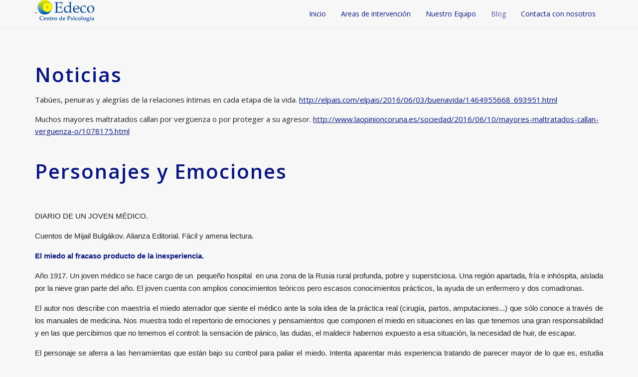

--- FILE ---
content_type: text/html; charset=utf-8
request_url: http://psicologosedeco.com/blg
body_size: 4842
content:
<!DOCTYPE HTML>
<html lang="es-es" dir="ltr"  data-config='{"fixednav":1,"centerlogo":0,"twitter":0,"plusone":0,"facebook":0,"style":"default"}'>

<head>
<meta charset="utf-8">
<meta http-equiv="X-UA-Compatible" content="IE=edge">
<meta name="viewport" content="width=device-width, initial-scale=1">
  <base href="http://psicologosedeco.com/blg" />
  <meta name="keywords" content="centro sanitario acreditado, psicólogos coruña, psicología coruña, terapia pareja coruña, terapia cognitivo-conductual, mindfulness coruña" />
  <meta name="description" content="Equipo de profesionales en los ámbitos de la Psicología Clínica, de la Psicología de la Salud y Escolar dentro del marco de la Terapia Cognitivo-Conductual  y de la Terapia de Aceptación y Compromiso.  " />
  <meta name="generator" content="Joomla! - Open Source Content Management" />
  <title>Blog</title>
  <link href="/blg?format=feed&amp;type=rss" rel="alternate" type="application/rss+xml" title="RSS 2.0" />
  <link href="/blg?format=feed&amp;type=atom" rel="alternate" type="application/atom+xml" title="Atom 1.0" />
  <link rel="stylesheet" href="/plugins/system/cookiehint/css/style.css" type="text/css" media="all" />
  <style type="text/css">
#redim-cookiehint{bottom: 0px; top: auto !important;}
  </style>
  <script src="/media/jui/js/jquery.min.js" type="text/javascript"></script>
  <script src="/media/jui/js/jquery-noconflict.js" type="text/javascript"></script>
  <script src="/media/jui/js/jquery-migrate.min.js" type="text/javascript"></script>
  <script src="/media/jui/js/bootstrap.min.js" type="text/javascript"></script>
  <script src="/media/widgetkit/uikit-9a0d638f.js" type="text/javascript"></script>
  <script src="/media/widgetkit/wk-scripts-72ab6fe3.js" type="text/javascript"></script>

<link rel="apple-touch-icon-precomposed" href="/templates/yoo_venice/apple_touch_icon.png">
<link rel="stylesheet" href="/templates/yoo_venice/css/bootstrap.css">
<link rel="stylesheet" href="/templates/yoo_venice/css/theme.css">
<link rel="stylesheet" href="/templates/yoo_venice/css/custom.css">
<script src="/templates/yoo_venice/warp/vendor/uikit/js/uikit.js"></script>
<script src="/templates/yoo_venice/warp/vendor/uikit/js/components/autocomplete.js"></script>
<script src="/templates/yoo_venice/warp/vendor/uikit/js/components/search.js"></script>
<script src="/templates/yoo_venice/warp/vendor/uikit/js/components/sticky.js"></script>
<script src="/templates/yoo_venice/warp/vendor/uikit/js/components/tooltip.js"></script>
<script src="/templates/yoo_venice/warp/js/social.js"></script>
<script src="/templates/yoo_venice/js/theme.js"></script>
</head>

<body class="tm-isblog   tm-content-padding">

    
        <nav class="tm-navbar uk-navbar uk-navbar-attached">
        <div class="uk-container uk-container-center">
            <div class="tm-navbar-wrapper">

                                <div class="uk-text-center tm-nav-logo uk-visible-large">
                    <a class="tm-logo uk-visible-large" href="http://www.psicologosedeco.com">
	<p> <img src="/images/logo.png" alt="" width="116" height="46" /></p></a>
                </div>
                
                                <div class="tm-nav uk-visible-large">
                    <div class="tm-nav-wrapper tm-nav-wrapper-margin"><ul class="uk-navbar-nav uk-hidden-small">
<li><a href="http://www.psicologosedeco.com">Inicio</a></li><li class="uk-parent" data-uk-dropdown="{preventflip:'y'}" aria-haspopup="true" aria-expanded="false"><a href="#">Areas de intervención</a><div class="uk-dropdown uk-dropdown-navbar uk-dropdown-width-1"><div class="uk-grid uk-dropdown-grid"><div class="uk-width-1-1"><ul class="uk-nav uk-nav-navbar"><li><a href="http://www.psicologosedeco.com/areas-de-intervencion/adultos">Adultos</a></li><li><a href="http://www.psicologosedeco.com/areas-de-intervencion/adolescentes">Adolescentes</a></li><li class="uk-parent"><a href="/areas-intervencion/ninos">Niños</a><ul class="uk-nav-sub"><li><a href="/areas-intervencion/ninos/psicologia-clinica">Psicología Clínica</a></li><li><a href="/areas-intervencion/ninos/psicologia-escolar">Psicología Escolar</a></li><li><a href="/areas-intervencion/ninos/altas-capacidades">Altas Capacidades</a></li></ul></li><li><a href="http://www.psicologosedeco.com/areas-de-intervencion/parejas">Parejas</a></li><li class="uk-parent"><a href="/areas-intervencion/formacion">Formación</a><ul class="uk-nav-sub"><li><a href="/areas-intervencion/formacion/padres">Padres</a></li><li><a href="/areas-intervencion/formacion/alumnos">Alumnos</a></li><li><a href="/areas-intervencion/formacion/profesionales-de-la-salud-y-de-la-educacion">Profesionales de la salud y de la educación</a></li><li><a href="/areas-intervencion/formacion/empresas">Empresas</a></li></ul></li><li><a href="http://www.psicologosedeco.com/areas-de-intervencion/terapia-de-grupo">Terapia de Grupo</a></li></ul></div></div></div></li><li class="uk-parent" data-uk-dropdown="{preventflip:'y'}" aria-haspopup="true" aria-expanded="false"><a href="#">Nuestro Equipo</a><div class="uk-dropdown uk-dropdown-navbar uk-dropdown-width-1"><div class="uk-grid uk-dropdown-grid"><div class="uk-width-1-1"><ul class="uk-nav uk-nav-navbar"><li><a href="/equipo/maria-baltar">María Baltar</a></li><li><a href="/equipo/isabel-roson">Isabel Rosón</a></li><li><a href="/equipo/ignacio-asensio">Ignacio Asensio</a></li><li><a href="/equipo/cani-martinez">Cani Martínez</a></li><li><a href="/equipo/aquilino-lousa">Aquilino Lousa</a></li></ul></div></div></div></li><li class="uk-active"><a href="/blg">Blog</a></li><li><a href="/contacto">Contacta con nosotros</a></li></ul></div>
                </div>
                
                                <a href="#offcanvas" class="uk-navbar-toggle uk-hidden-large" data-uk-offcanvas></a>
                
                
            </div>

                        <div class="tm-socialbar uk-text-center">
                
	<p> </p>
<ul id="tm-social-icons" class="uk-list">
<li class="uk-show"><a href="https://www.facebook.com/Centro-de-Psicologia-EDECO-1138057522919086/" class="uk-icon-button uk-icon-facebook uk-margin-small-top"></a>
</li>
</ul>            </div>
            
        </div>
    </nav>
    
    
    <div class="tm-wrapper">

        
        
        
                    <div class="tm-block tm-block-middle">
                <div>
                    <div class="uk-container uk-container-center">

                                                                            
                        <div class="tm-middle uk-grid" data-uk-grid-match data-uk-grid-margin>

                                                        <div class="tm-main uk-width-medium-1-1">

                                
                                                                <main class="tm-content">

                                    <div id="system-message-container">
</div>




<div class="uk-grid tm-leading-article"><div class="uk-width-1-1">

<article class="uk-article" data-permalink="http://psicologosedeco.com/blog/23-noticias">

	
		<h1 class="uk-article-title">
					Noticias			</h1>
	
	
	
	
		<div>
		<p>Tabúes, penuiras y alegrías de la relaciones íntimas en cada etapa de la vida. <a href="http://elpais.com/elpais/2016/06/03/buenavida/1464955668_693951.html" rel="alternate">http://elpais.com/elpais/2016/06/03/buenavida/1464955668_693951.html</a></p>
<p>Muchos mayores maltratados callan por vergüenza o por proteger a su agresor. <a href="http://www.laopinioncoruna.es/sociedad/2016/06/10/mayores-maltratados-callan-verguenza-o/1078175.html" rel="alternate">http://www.laopinioncoruna.es/sociedad/2016/06/10/mayores-maltratados-callan-verguenza-o/1078175.html</a></p>	</div>
	
	
	
	
	
	
	
</article>
</div></div><div class="uk-grid" data-uk-grid-match data-uk-grid-margin><div class="uk-width-medium-1-1">

<article class="uk-article" data-permalink="http://psicologosedeco.com/blog/20-primera-publicacion">

	
		<h1 class="uk-article-title">
					Personajes y Emociones			</h1>
	
	
	
	
		<div>
		<p style="text-align: justify;"> </p>
<p style="text-align: justify;"><span style="font-family: arial,helvetica,sans-serif;">DIARIO DE UN JOVEN MÉDICO.</span></p>
<p style="text-align: justify;"><span style="font-family: arial,helvetica,sans-serif;">Cuentos de Mijail Bulgákov. Alianza Editorial. Fácil y amena lectura.</span></p>
<p style="text-align: justify;"><span style="font-family: arial,helvetica,sans-serif;"> <span style="color: #081680;"><strong>El miedo al fracaso producto de la inexperiencia</strong><strong>.</strong></span></span></p>
<p style="text-align: justify;"><span style="font-family: arial,helvetica,sans-serif;">Año 1917. Un joven médico se hace cargo de un  pequeño hospital  en una zona de la Rusia rural profunda, pobre y supersticiosa. Una región apartada, fría e inhóspita, aislada por la nieve gran parte del año. El joven cuenta con amplios conocimientos teóricos pero escasos conocimientos prácticos, la ayuda de un enfermero y dos comadronas.</span></p>
<p style="text-align: justify;"><span style="font-family: arial,helvetica,sans-serif;">El autor nos describe con maestría el miedo aterrador que siente el médico ante la sola idea de la práctica real (cirugía, partos, amputaciones...) que sólo conoce a través de los manuales de medicina. Nos muestra todo el repertorio de emociones y pensamientos que componen el miedo en situaciones en las que tenemos una gran responsabilidad y en las que percibimos que no tenemos el control: la sensación de pánico, las dudas, el maldecir habernos expuesto a esa situación, la necesidad de huir, de escapar.</span></p>
<p style="text-align: justify;"><span style="font-family: arial,helvetica,sans-serif;">El personaje se aferra a las herramientas que están bajo su control para paliar el miedo. Intenta aparentar más experiencia tratando de parecer mayor de lo que es, estudia todo lo que puede en su tiempo libre. se escapa en medio de las operaciones con cualquier excusa para consultar los manuales. Con ello no consigue aminorar el miedo que le atenaza, pero lejos de paralizarlo lo empuja y activa. Consigue salir airoso aferrándose a su sentido del deber, a la necesidad vocacional de salvar a un ser humano.</span></p>
<p style="text-align: justify;"><span style="font-family: arial,helvetica,sans-serif;">El autor nos da una lección de vida, en el camino de lo desconocido a lo controlable es inevitable ir acompañado del miedo, un compañero desagradable pero necesario. Son nuestras metas y valores los que nos permiten superarlo, consiguiendo así la seguridad que da la experiencia</span></p>
<p style="text-align: justify;"> <span style="font-family: arial,helvetica,sans-serif;"><strong>Isabel Rosón Porto</strong></span></p>
<p style="text-align: justify;"><span style="font-family: arial,helvetica,sans-serif;"><strong>Psicóloga Clínica</strong></span></p>
<p style="text-align: justify;"><span style="font-family: arial,helvetica,sans-serif;"> </span></p>	</div>
	
	
	
	
	
	
	
</article>
</div></div>


                                </main>
                                
                                
                            </div>
                            
                                                                                    
                        </div>
                    </div>
                </div>
            </div>
            
        
        
        
        <div class="tm-block tm-bottom tm-block-image">

            
                        <footer class="tm-footer uk-text-center">

                <div class="uk-panel">
	<p>Copyright © 2016 Psicólogos Edeco. Todos los derechos reservados. <a href="/acerca-de-edeco/aviso-legal" rel="alternate">AVISO LEGAL</a>, <a href="/acerca-de-edeco/politica-de-privacidad" rel="alternate">POLÍTICA DE PRIVACIDAD</a> Y <a href="/acerca-de-edeco/politica-de-cookies" rel="alternate">POLÍTICA DE COOKIES</a></p></div>
                                    <div>
                        <a class="uk-button uk-button-small tm-totop-scroller" data-uk-smooth-scroll href="#"><i class="uk-icon-chevron-up"></i></a>
                    </div>
                
            </footer>
            
        </div>

        
    </div>

    <script>  
    jQuery(function($) {  
        // Add the UIkit "smoothscroll" to the navbar and links with an anchored target:  
        $('ul.uk-navbar-nav').attr('data-uk-scrollspy-nav','{smoothscroll: {offset: 90}');  
        $('.uk-navbar-nav a[href*="#tm-"]').attr('data-uk-smooth-scroll','');  
        // Add an ID to certain positions, based on the class name:  
        $('.tm-fullscreen').attr('id','tm-fullscreen');
        $('.tm-breadcrumbs').attr('id','tm-breadcrumbs');
        $('.tm-top-a').attr('id','tm-top-a');  
        $('.tm-top-b').attr('id','tm-top-b');  
        $('.tm-top-c').attr('id','tm-top-c');  
        $('.tm-bottom-a').attr('id','tm-bottom-a');  
        $('.tm-bottom-b').attr('id','tm-bottom-b');  
        $('.tm-bottom-c').attr('id','tm-bottom-c');  
        $('.tm-main-top').attr('id','tm-main-top');  
        $('.tm-main-bottom').attr('id','tm-main-bottom');  
        $('.tm-footer').attr('id','tm-footer');  
        });  
</script>
        <div id="offcanvas" class="uk-offcanvas">
        <div class="uk-offcanvas-bar"><ul class="uk-nav uk-nav-offcanvas">
<li><a href="/">Inicio</a></li><li class="uk-parent"><a href="#tm-top-a">Acerca de Edeco</a><ul class="uk-nav-sub"><li><a href="/acerca-de-edeco/politica-de-cookies">Política de Cookies</a></li><li><a href="/acerca-de-edeco/politica-de-privacidad">Política de privacidad</a></li><li><a href="/acerca-de-edeco/aviso-legal">Aviso Legal</a></li></ul></li><li class="uk-parent"><a href="#tm-top-b">Areas de intervención</a><ul class="uk-nav-sub"><li><a href="/areas-de-intervencion/adultos">Adultos</a></li><li><a href="/areas-de-intervencion/adolescentes">Adolescentes</a></li><li class="uk-parent"><a href="/areas-de-intervencion/ninos">Niños</a><ul><li><a href="/areas-de-intervencion/ninos/psicologia-clinica">Psicología Clínica</a></li><li><a href="/areas-de-intervencion/ninos/psicologia-escolar">Psicología Escolar</a></li><li><a href="/areas-de-intervencion/ninos/altas-capacidades">Altas capacidades</a></li></ul></li><li><a href="/areas-de-intervencion/parejas">Parejas</a></li><li class="uk-parent"><a href="/areas-de-intervencion/formacion">Formación</a><ul><li><a href="/areas-de-intervencion/formacion/padres">Padres</a></li><li><a href="/areas-de-intervencion/formacion/alumnos">Alumnos</a></li><li><a href="/areas-de-intervencion/formacion/profesionales-de-la-salud-y-de-la-educacion">Profesionales de la salud y de la educación</a></li><li><a href="/areas-de-intervencion/formacion/empresas">Empresas</a></li></ul></li><li><a href="/areas-de-intervencion/terapia-de-grupo">Terapia de Grupo</a></li></ul></li><li><a href="#tm-main-top">Nuestro Equipo</a></li><li><a href="/blog">Blog</a></li><li><a href="#tm-bottom-b">Contacta con nosotros</a></li></ul></div>
    </div>
    

<div id="redim-cookiehint">
	<div class="cookiecontent">
		Las cookies facilitan la prestación de nuestros servicios. Al utilizar nuestros servicios, usted acepta que utilizamos cookies.	</div>
	<div class="cookiebuttons">
			<a id="cookiehintinfo" rel="nofollow" href="http://www.psicologosedeco.com/acerca-de-edeco/politica-de-cookies" class="btn">POLÍTICA DE COOKIES</a>
			<a id="cookiehintsubmit" rel="nofollow" href="http://psicologosedeco.com/blg?rCH=2" class="btn">ACEPTO</a>
		
	</div>
	<div class="clr"></div>
</div>	

<script type="text/javascript">
function cookiehintfadeOut(el){
  el.style.opacity = 1;

  (function fade() {
    if ((el.style.opacity -= .1) < 0) {
      el.style.display = "none";
    } else {
      requestAnimationFrame(fade);
    }
  })();
}  
	
window.addEventListener('load',	
	function () {
		document.getElementById('cookiehintsubmit').addEventListener('click', function (e) {
			e.preventDefault();
			document.cookie = 'reDimCookieHint=1; expires=0;29; path=/';
			cookiehintfadeOut(document.getElementById('redim-cookiehint'));
			return false;
		},false);
			}
);
</script>	

</body>
</html>


--- FILE ---
content_type: text/css
request_url: http://psicologosedeco.com/templates/yoo_venice/css/custom.css
body_size: 427
content:
/* Copyright (C) YOOtheme GmbH, YOOtheme Proprietary Use License (http://www.yootheme.com/license) */

/* ========================================================================
   Use this file to add custom CSS easily
 ========================================================================== */
.uk-nav-navbar > .uk-parent > .uk-nav-sub { display: none; }    

.uk-nav-navbar > .uk-parent > a:after {    
content: "\f107";    
font-family: "FontAwesome";    
display: block;    
float: right;    
}    

.uk-nav-navbar > .uk-parent {     
position: relative;  
}  

.uk-nav-navbar > .uk-parent:hover > .uk-nav-sub {     
display: block;    
background: none repeat scroll 0 0 padding-box #FFFFFF;    
border: 1px solid rgba(0, 0, 0, 0.12);    
box-shadow: 0 6px 8px rgba(0, 0, 0, 0.3);    
width: 150px;    
margin-top: -5px;    
padding: 15px;    
position: absolute;    
left: 100px;    
z-index: 1;  
}